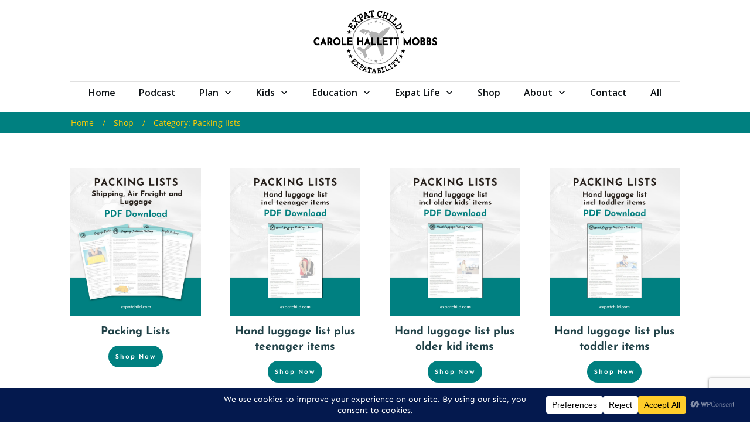

--- FILE ---
content_type: text/html; charset=utf-8
request_url: https://www.google.com/recaptcha/api2/anchor?ar=1&k=6LdgX-UqAAAAAPpRGpGPwbHuhEiT_UbKbUXce8Wr&co=aHR0cHM6Ly9leHBhdGNoaWxkLmNvbTo0NDM.&hl=en&v=PoyoqOPhxBO7pBk68S4YbpHZ&size=invisible&anchor-ms=20000&execute-ms=30000&cb=om5cpmqftwru
body_size: 48480
content:
<!DOCTYPE HTML><html dir="ltr" lang="en"><head><meta http-equiv="Content-Type" content="text/html; charset=UTF-8">
<meta http-equiv="X-UA-Compatible" content="IE=edge">
<title>reCAPTCHA</title>
<style type="text/css">
/* cyrillic-ext */
@font-face {
  font-family: 'Roboto';
  font-style: normal;
  font-weight: 400;
  font-stretch: 100%;
  src: url(//fonts.gstatic.com/s/roboto/v48/KFO7CnqEu92Fr1ME7kSn66aGLdTylUAMa3GUBHMdazTgWw.woff2) format('woff2');
  unicode-range: U+0460-052F, U+1C80-1C8A, U+20B4, U+2DE0-2DFF, U+A640-A69F, U+FE2E-FE2F;
}
/* cyrillic */
@font-face {
  font-family: 'Roboto';
  font-style: normal;
  font-weight: 400;
  font-stretch: 100%;
  src: url(//fonts.gstatic.com/s/roboto/v48/KFO7CnqEu92Fr1ME7kSn66aGLdTylUAMa3iUBHMdazTgWw.woff2) format('woff2');
  unicode-range: U+0301, U+0400-045F, U+0490-0491, U+04B0-04B1, U+2116;
}
/* greek-ext */
@font-face {
  font-family: 'Roboto';
  font-style: normal;
  font-weight: 400;
  font-stretch: 100%;
  src: url(//fonts.gstatic.com/s/roboto/v48/KFO7CnqEu92Fr1ME7kSn66aGLdTylUAMa3CUBHMdazTgWw.woff2) format('woff2');
  unicode-range: U+1F00-1FFF;
}
/* greek */
@font-face {
  font-family: 'Roboto';
  font-style: normal;
  font-weight: 400;
  font-stretch: 100%;
  src: url(//fonts.gstatic.com/s/roboto/v48/KFO7CnqEu92Fr1ME7kSn66aGLdTylUAMa3-UBHMdazTgWw.woff2) format('woff2');
  unicode-range: U+0370-0377, U+037A-037F, U+0384-038A, U+038C, U+038E-03A1, U+03A3-03FF;
}
/* math */
@font-face {
  font-family: 'Roboto';
  font-style: normal;
  font-weight: 400;
  font-stretch: 100%;
  src: url(//fonts.gstatic.com/s/roboto/v48/KFO7CnqEu92Fr1ME7kSn66aGLdTylUAMawCUBHMdazTgWw.woff2) format('woff2');
  unicode-range: U+0302-0303, U+0305, U+0307-0308, U+0310, U+0312, U+0315, U+031A, U+0326-0327, U+032C, U+032F-0330, U+0332-0333, U+0338, U+033A, U+0346, U+034D, U+0391-03A1, U+03A3-03A9, U+03B1-03C9, U+03D1, U+03D5-03D6, U+03F0-03F1, U+03F4-03F5, U+2016-2017, U+2034-2038, U+203C, U+2040, U+2043, U+2047, U+2050, U+2057, U+205F, U+2070-2071, U+2074-208E, U+2090-209C, U+20D0-20DC, U+20E1, U+20E5-20EF, U+2100-2112, U+2114-2115, U+2117-2121, U+2123-214F, U+2190, U+2192, U+2194-21AE, U+21B0-21E5, U+21F1-21F2, U+21F4-2211, U+2213-2214, U+2216-22FF, U+2308-230B, U+2310, U+2319, U+231C-2321, U+2336-237A, U+237C, U+2395, U+239B-23B7, U+23D0, U+23DC-23E1, U+2474-2475, U+25AF, U+25B3, U+25B7, U+25BD, U+25C1, U+25CA, U+25CC, U+25FB, U+266D-266F, U+27C0-27FF, U+2900-2AFF, U+2B0E-2B11, U+2B30-2B4C, U+2BFE, U+3030, U+FF5B, U+FF5D, U+1D400-1D7FF, U+1EE00-1EEFF;
}
/* symbols */
@font-face {
  font-family: 'Roboto';
  font-style: normal;
  font-weight: 400;
  font-stretch: 100%;
  src: url(//fonts.gstatic.com/s/roboto/v48/KFO7CnqEu92Fr1ME7kSn66aGLdTylUAMaxKUBHMdazTgWw.woff2) format('woff2');
  unicode-range: U+0001-000C, U+000E-001F, U+007F-009F, U+20DD-20E0, U+20E2-20E4, U+2150-218F, U+2190, U+2192, U+2194-2199, U+21AF, U+21E6-21F0, U+21F3, U+2218-2219, U+2299, U+22C4-22C6, U+2300-243F, U+2440-244A, U+2460-24FF, U+25A0-27BF, U+2800-28FF, U+2921-2922, U+2981, U+29BF, U+29EB, U+2B00-2BFF, U+4DC0-4DFF, U+FFF9-FFFB, U+10140-1018E, U+10190-1019C, U+101A0, U+101D0-101FD, U+102E0-102FB, U+10E60-10E7E, U+1D2C0-1D2D3, U+1D2E0-1D37F, U+1F000-1F0FF, U+1F100-1F1AD, U+1F1E6-1F1FF, U+1F30D-1F30F, U+1F315, U+1F31C, U+1F31E, U+1F320-1F32C, U+1F336, U+1F378, U+1F37D, U+1F382, U+1F393-1F39F, U+1F3A7-1F3A8, U+1F3AC-1F3AF, U+1F3C2, U+1F3C4-1F3C6, U+1F3CA-1F3CE, U+1F3D4-1F3E0, U+1F3ED, U+1F3F1-1F3F3, U+1F3F5-1F3F7, U+1F408, U+1F415, U+1F41F, U+1F426, U+1F43F, U+1F441-1F442, U+1F444, U+1F446-1F449, U+1F44C-1F44E, U+1F453, U+1F46A, U+1F47D, U+1F4A3, U+1F4B0, U+1F4B3, U+1F4B9, U+1F4BB, U+1F4BF, U+1F4C8-1F4CB, U+1F4D6, U+1F4DA, U+1F4DF, U+1F4E3-1F4E6, U+1F4EA-1F4ED, U+1F4F7, U+1F4F9-1F4FB, U+1F4FD-1F4FE, U+1F503, U+1F507-1F50B, U+1F50D, U+1F512-1F513, U+1F53E-1F54A, U+1F54F-1F5FA, U+1F610, U+1F650-1F67F, U+1F687, U+1F68D, U+1F691, U+1F694, U+1F698, U+1F6AD, U+1F6B2, U+1F6B9-1F6BA, U+1F6BC, U+1F6C6-1F6CF, U+1F6D3-1F6D7, U+1F6E0-1F6EA, U+1F6F0-1F6F3, U+1F6F7-1F6FC, U+1F700-1F7FF, U+1F800-1F80B, U+1F810-1F847, U+1F850-1F859, U+1F860-1F887, U+1F890-1F8AD, U+1F8B0-1F8BB, U+1F8C0-1F8C1, U+1F900-1F90B, U+1F93B, U+1F946, U+1F984, U+1F996, U+1F9E9, U+1FA00-1FA6F, U+1FA70-1FA7C, U+1FA80-1FA89, U+1FA8F-1FAC6, U+1FACE-1FADC, U+1FADF-1FAE9, U+1FAF0-1FAF8, U+1FB00-1FBFF;
}
/* vietnamese */
@font-face {
  font-family: 'Roboto';
  font-style: normal;
  font-weight: 400;
  font-stretch: 100%;
  src: url(//fonts.gstatic.com/s/roboto/v48/KFO7CnqEu92Fr1ME7kSn66aGLdTylUAMa3OUBHMdazTgWw.woff2) format('woff2');
  unicode-range: U+0102-0103, U+0110-0111, U+0128-0129, U+0168-0169, U+01A0-01A1, U+01AF-01B0, U+0300-0301, U+0303-0304, U+0308-0309, U+0323, U+0329, U+1EA0-1EF9, U+20AB;
}
/* latin-ext */
@font-face {
  font-family: 'Roboto';
  font-style: normal;
  font-weight: 400;
  font-stretch: 100%;
  src: url(//fonts.gstatic.com/s/roboto/v48/KFO7CnqEu92Fr1ME7kSn66aGLdTylUAMa3KUBHMdazTgWw.woff2) format('woff2');
  unicode-range: U+0100-02BA, U+02BD-02C5, U+02C7-02CC, U+02CE-02D7, U+02DD-02FF, U+0304, U+0308, U+0329, U+1D00-1DBF, U+1E00-1E9F, U+1EF2-1EFF, U+2020, U+20A0-20AB, U+20AD-20C0, U+2113, U+2C60-2C7F, U+A720-A7FF;
}
/* latin */
@font-face {
  font-family: 'Roboto';
  font-style: normal;
  font-weight: 400;
  font-stretch: 100%;
  src: url(//fonts.gstatic.com/s/roboto/v48/KFO7CnqEu92Fr1ME7kSn66aGLdTylUAMa3yUBHMdazQ.woff2) format('woff2');
  unicode-range: U+0000-00FF, U+0131, U+0152-0153, U+02BB-02BC, U+02C6, U+02DA, U+02DC, U+0304, U+0308, U+0329, U+2000-206F, U+20AC, U+2122, U+2191, U+2193, U+2212, U+2215, U+FEFF, U+FFFD;
}
/* cyrillic-ext */
@font-face {
  font-family: 'Roboto';
  font-style: normal;
  font-weight: 500;
  font-stretch: 100%;
  src: url(//fonts.gstatic.com/s/roboto/v48/KFO7CnqEu92Fr1ME7kSn66aGLdTylUAMa3GUBHMdazTgWw.woff2) format('woff2');
  unicode-range: U+0460-052F, U+1C80-1C8A, U+20B4, U+2DE0-2DFF, U+A640-A69F, U+FE2E-FE2F;
}
/* cyrillic */
@font-face {
  font-family: 'Roboto';
  font-style: normal;
  font-weight: 500;
  font-stretch: 100%;
  src: url(//fonts.gstatic.com/s/roboto/v48/KFO7CnqEu92Fr1ME7kSn66aGLdTylUAMa3iUBHMdazTgWw.woff2) format('woff2');
  unicode-range: U+0301, U+0400-045F, U+0490-0491, U+04B0-04B1, U+2116;
}
/* greek-ext */
@font-face {
  font-family: 'Roboto';
  font-style: normal;
  font-weight: 500;
  font-stretch: 100%;
  src: url(//fonts.gstatic.com/s/roboto/v48/KFO7CnqEu92Fr1ME7kSn66aGLdTylUAMa3CUBHMdazTgWw.woff2) format('woff2');
  unicode-range: U+1F00-1FFF;
}
/* greek */
@font-face {
  font-family: 'Roboto';
  font-style: normal;
  font-weight: 500;
  font-stretch: 100%;
  src: url(//fonts.gstatic.com/s/roboto/v48/KFO7CnqEu92Fr1ME7kSn66aGLdTylUAMa3-UBHMdazTgWw.woff2) format('woff2');
  unicode-range: U+0370-0377, U+037A-037F, U+0384-038A, U+038C, U+038E-03A1, U+03A3-03FF;
}
/* math */
@font-face {
  font-family: 'Roboto';
  font-style: normal;
  font-weight: 500;
  font-stretch: 100%;
  src: url(//fonts.gstatic.com/s/roboto/v48/KFO7CnqEu92Fr1ME7kSn66aGLdTylUAMawCUBHMdazTgWw.woff2) format('woff2');
  unicode-range: U+0302-0303, U+0305, U+0307-0308, U+0310, U+0312, U+0315, U+031A, U+0326-0327, U+032C, U+032F-0330, U+0332-0333, U+0338, U+033A, U+0346, U+034D, U+0391-03A1, U+03A3-03A9, U+03B1-03C9, U+03D1, U+03D5-03D6, U+03F0-03F1, U+03F4-03F5, U+2016-2017, U+2034-2038, U+203C, U+2040, U+2043, U+2047, U+2050, U+2057, U+205F, U+2070-2071, U+2074-208E, U+2090-209C, U+20D0-20DC, U+20E1, U+20E5-20EF, U+2100-2112, U+2114-2115, U+2117-2121, U+2123-214F, U+2190, U+2192, U+2194-21AE, U+21B0-21E5, U+21F1-21F2, U+21F4-2211, U+2213-2214, U+2216-22FF, U+2308-230B, U+2310, U+2319, U+231C-2321, U+2336-237A, U+237C, U+2395, U+239B-23B7, U+23D0, U+23DC-23E1, U+2474-2475, U+25AF, U+25B3, U+25B7, U+25BD, U+25C1, U+25CA, U+25CC, U+25FB, U+266D-266F, U+27C0-27FF, U+2900-2AFF, U+2B0E-2B11, U+2B30-2B4C, U+2BFE, U+3030, U+FF5B, U+FF5D, U+1D400-1D7FF, U+1EE00-1EEFF;
}
/* symbols */
@font-face {
  font-family: 'Roboto';
  font-style: normal;
  font-weight: 500;
  font-stretch: 100%;
  src: url(//fonts.gstatic.com/s/roboto/v48/KFO7CnqEu92Fr1ME7kSn66aGLdTylUAMaxKUBHMdazTgWw.woff2) format('woff2');
  unicode-range: U+0001-000C, U+000E-001F, U+007F-009F, U+20DD-20E0, U+20E2-20E4, U+2150-218F, U+2190, U+2192, U+2194-2199, U+21AF, U+21E6-21F0, U+21F3, U+2218-2219, U+2299, U+22C4-22C6, U+2300-243F, U+2440-244A, U+2460-24FF, U+25A0-27BF, U+2800-28FF, U+2921-2922, U+2981, U+29BF, U+29EB, U+2B00-2BFF, U+4DC0-4DFF, U+FFF9-FFFB, U+10140-1018E, U+10190-1019C, U+101A0, U+101D0-101FD, U+102E0-102FB, U+10E60-10E7E, U+1D2C0-1D2D3, U+1D2E0-1D37F, U+1F000-1F0FF, U+1F100-1F1AD, U+1F1E6-1F1FF, U+1F30D-1F30F, U+1F315, U+1F31C, U+1F31E, U+1F320-1F32C, U+1F336, U+1F378, U+1F37D, U+1F382, U+1F393-1F39F, U+1F3A7-1F3A8, U+1F3AC-1F3AF, U+1F3C2, U+1F3C4-1F3C6, U+1F3CA-1F3CE, U+1F3D4-1F3E0, U+1F3ED, U+1F3F1-1F3F3, U+1F3F5-1F3F7, U+1F408, U+1F415, U+1F41F, U+1F426, U+1F43F, U+1F441-1F442, U+1F444, U+1F446-1F449, U+1F44C-1F44E, U+1F453, U+1F46A, U+1F47D, U+1F4A3, U+1F4B0, U+1F4B3, U+1F4B9, U+1F4BB, U+1F4BF, U+1F4C8-1F4CB, U+1F4D6, U+1F4DA, U+1F4DF, U+1F4E3-1F4E6, U+1F4EA-1F4ED, U+1F4F7, U+1F4F9-1F4FB, U+1F4FD-1F4FE, U+1F503, U+1F507-1F50B, U+1F50D, U+1F512-1F513, U+1F53E-1F54A, U+1F54F-1F5FA, U+1F610, U+1F650-1F67F, U+1F687, U+1F68D, U+1F691, U+1F694, U+1F698, U+1F6AD, U+1F6B2, U+1F6B9-1F6BA, U+1F6BC, U+1F6C6-1F6CF, U+1F6D3-1F6D7, U+1F6E0-1F6EA, U+1F6F0-1F6F3, U+1F6F7-1F6FC, U+1F700-1F7FF, U+1F800-1F80B, U+1F810-1F847, U+1F850-1F859, U+1F860-1F887, U+1F890-1F8AD, U+1F8B0-1F8BB, U+1F8C0-1F8C1, U+1F900-1F90B, U+1F93B, U+1F946, U+1F984, U+1F996, U+1F9E9, U+1FA00-1FA6F, U+1FA70-1FA7C, U+1FA80-1FA89, U+1FA8F-1FAC6, U+1FACE-1FADC, U+1FADF-1FAE9, U+1FAF0-1FAF8, U+1FB00-1FBFF;
}
/* vietnamese */
@font-face {
  font-family: 'Roboto';
  font-style: normal;
  font-weight: 500;
  font-stretch: 100%;
  src: url(//fonts.gstatic.com/s/roboto/v48/KFO7CnqEu92Fr1ME7kSn66aGLdTylUAMa3OUBHMdazTgWw.woff2) format('woff2');
  unicode-range: U+0102-0103, U+0110-0111, U+0128-0129, U+0168-0169, U+01A0-01A1, U+01AF-01B0, U+0300-0301, U+0303-0304, U+0308-0309, U+0323, U+0329, U+1EA0-1EF9, U+20AB;
}
/* latin-ext */
@font-face {
  font-family: 'Roboto';
  font-style: normal;
  font-weight: 500;
  font-stretch: 100%;
  src: url(//fonts.gstatic.com/s/roboto/v48/KFO7CnqEu92Fr1ME7kSn66aGLdTylUAMa3KUBHMdazTgWw.woff2) format('woff2');
  unicode-range: U+0100-02BA, U+02BD-02C5, U+02C7-02CC, U+02CE-02D7, U+02DD-02FF, U+0304, U+0308, U+0329, U+1D00-1DBF, U+1E00-1E9F, U+1EF2-1EFF, U+2020, U+20A0-20AB, U+20AD-20C0, U+2113, U+2C60-2C7F, U+A720-A7FF;
}
/* latin */
@font-face {
  font-family: 'Roboto';
  font-style: normal;
  font-weight: 500;
  font-stretch: 100%;
  src: url(//fonts.gstatic.com/s/roboto/v48/KFO7CnqEu92Fr1ME7kSn66aGLdTylUAMa3yUBHMdazQ.woff2) format('woff2');
  unicode-range: U+0000-00FF, U+0131, U+0152-0153, U+02BB-02BC, U+02C6, U+02DA, U+02DC, U+0304, U+0308, U+0329, U+2000-206F, U+20AC, U+2122, U+2191, U+2193, U+2212, U+2215, U+FEFF, U+FFFD;
}
/* cyrillic-ext */
@font-face {
  font-family: 'Roboto';
  font-style: normal;
  font-weight: 900;
  font-stretch: 100%;
  src: url(//fonts.gstatic.com/s/roboto/v48/KFO7CnqEu92Fr1ME7kSn66aGLdTylUAMa3GUBHMdazTgWw.woff2) format('woff2');
  unicode-range: U+0460-052F, U+1C80-1C8A, U+20B4, U+2DE0-2DFF, U+A640-A69F, U+FE2E-FE2F;
}
/* cyrillic */
@font-face {
  font-family: 'Roboto';
  font-style: normal;
  font-weight: 900;
  font-stretch: 100%;
  src: url(//fonts.gstatic.com/s/roboto/v48/KFO7CnqEu92Fr1ME7kSn66aGLdTylUAMa3iUBHMdazTgWw.woff2) format('woff2');
  unicode-range: U+0301, U+0400-045F, U+0490-0491, U+04B0-04B1, U+2116;
}
/* greek-ext */
@font-face {
  font-family: 'Roboto';
  font-style: normal;
  font-weight: 900;
  font-stretch: 100%;
  src: url(//fonts.gstatic.com/s/roboto/v48/KFO7CnqEu92Fr1ME7kSn66aGLdTylUAMa3CUBHMdazTgWw.woff2) format('woff2');
  unicode-range: U+1F00-1FFF;
}
/* greek */
@font-face {
  font-family: 'Roboto';
  font-style: normal;
  font-weight: 900;
  font-stretch: 100%;
  src: url(//fonts.gstatic.com/s/roboto/v48/KFO7CnqEu92Fr1ME7kSn66aGLdTylUAMa3-UBHMdazTgWw.woff2) format('woff2');
  unicode-range: U+0370-0377, U+037A-037F, U+0384-038A, U+038C, U+038E-03A1, U+03A3-03FF;
}
/* math */
@font-face {
  font-family: 'Roboto';
  font-style: normal;
  font-weight: 900;
  font-stretch: 100%;
  src: url(//fonts.gstatic.com/s/roboto/v48/KFO7CnqEu92Fr1ME7kSn66aGLdTylUAMawCUBHMdazTgWw.woff2) format('woff2');
  unicode-range: U+0302-0303, U+0305, U+0307-0308, U+0310, U+0312, U+0315, U+031A, U+0326-0327, U+032C, U+032F-0330, U+0332-0333, U+0338, U+033A, U+0346, U+034D, U+0391-03A1, U+03A3-03A9, U+03B1-03C9, U+03D1, U+03D5-03D6, U+03F0-03F1, U+03F4-03F5, U+2016-2017, U+2034-2038, U+203C, U+2040, U+2043, U+2047, U+2050, U+2057, U+205F, U+2070-2071, U+2074-208E, U+2090-209C, U+20D0-20DC, U+20E1, U+20E5-20EF, U+2100-2112, U+2114-2115, U+2117-2121, U+2123-214F, U+2190, U+2192, U+2194-21AE, U+21B0-21E5, U+21F1-21F2, U+21F4-2211, U+2213-2214, U+2216-22FF, U+2308-230B, U+2310, U+2319, U+231C-2321, U+2336-237A, U+237C, U+2395, U+239B-23B7, U+23D0, U+23DC-23E1, U+2474-2475, U+25AF, U+25B3, U+25B7, U+25BD, U+25C1, U+25CA, U+25CC, U+25FB, U+266D-266F, U+27C0-27FF, U+2900-2AFF, U+2B0E-2B11, U+2B30-2B4C, U+2BFE, U+3030, U+FF5B, U+FF5D, U+1D400-1D7FF, U+1EE00-1EEFF;
}
/* symbols */
@font-face {
  font-family: 'Roboto';
  font-style: normal;
  font-weight: 900;
  font-stretch: 100%;
  src: url(//fonts.gstatic.com/s/roboto/v48/KFO7CnqEu92Fr1ME7kSn66aGLdTylUAMaxKUBHMdazTgWw.woff2) format('woff2');
  unicode-range: U+0001-000C, U+000E-001F, U+007F-009F, U+20DD-20E0, U+20E2-20E4, U+2150-218F, U+2190, U+2192, U+2194-2199, U+21AF, U+21E6-21F0, U+21F3, U+2218-2219, U+2299, U+22C4-22C6, U+2300-243F, U+2440-244A, U+2460-24FF, U+25A0-27BF, U+2800-28FF, U+2921-2922, U+2981, U+29BF, U+29EB, U+2B00-2BFF, U+4DC0-4DFF, U+FFF9-FFFB, U+10140-1018E, U+10190-1019C, U+101A0, U+101D0-101FD, U+102E0-102FB, U+10E60-10E7E, U+1D2C0-1D2D3, U+1D2E0-1D37F, U+1F000-1F0FF, U+1F100-1F1AD, U+1F1E6-1F1FF, U+1F30D-1F30F, U+1F315, U+1F31C, U+1F31E, U+1F320-1F32C, U+1F336, U+1F378, U+1F37D, U+1F382, U+1F393-1F39F, U+1F3A7-1F3A8, U+1F3AC-1F3AF, U+1F3C2, U+1F3C4-1F3C6, U+1F3CA-1F3CE, U+1F3D4-1F3E0, U+1F3ED, U+1F3F1-1F3F3, U+1F3F5-1F3F7, U+1F408, U+1F415, U+1F41F, U+1F426, U+1F43F, U+1F441-1F442, U+1F444, U+1F446-1F449, U+1F44C-1F44E, U+1F453, U+1F46A, U+1F47D, U+1F4A3, U+1F4B0, U+1F4B3, U+1F4B9, U+1F4BB, U+1F4BF, U+1F4C8-1F4CB, U+1F4D6, U+1F4DA, U+1F4DF, U+1F4E3-1F4E6, U+1F4EA-1F4ED, U+1F4F7, U+1F4F9-1F4FB, U+1F4FD-1F4FE, U+1F503, U+1F507-1F50B, U+1F50D, U+1F512-1F513, U+1F53E-1F54A, U+1F54F-1F5FA, U+1F610, U+1F650-1F67F, U+1F687, U+1F68D, U+1F691, U+1F694, U+1F698, U+1F6AD, U+1F6B2, U+1F6B9-1F6BA, U+1F6BC, U+1F6C6-1F6CF, U+1F6D3-1F6D7, U+1F6E0-1F6EA, U+1F6F0-1F6F3, U+1F6F7-1F6FC, U+1F700-1F7FF, U+1F800-1F80B, U+1F810-1F847, U+1F850-1F859, U+1F860-1F887, U+1F890-1F8AD, U+1F8B0-1F8BB, U+1F8C0-1F8C1, U+1F900-1F90B, U+1F93B, U+1F946, U+1F984, U+1F996, U+1F9E9, U+1FA00-1FA6F, U+1FA70-1FA7C, U+1FA80-1FA89, U+1FA8F-1FAC6, U+1FACE-1FADC, U+1FADF-1FAE9, U+1FAF0-1FAF8, U+1FB00-1FBFF;
}
/* vietnamese */
@font-face {
  font-family: 'Roboto';
  font-style: normal;
  font-weight: 900;
  font-stretch: 100%;
  src: url(//fonts.gstatic.com/s/roboto/v48/KFO7CnqEu92Fr1ME7kSn66aGLdTylUAMa3OUBHMdazTgWw.woff2) format('woff2');
  unicode-range: U+0102-0103, U+0110-0111, U+0128-0129, U+0168-0169, U+01A0-01A1, U+01AF-01B0, U+0300-0301, U+0303-0304, U+0308-0309, U+0323, U+0329, U+1EA0-1EF9, U+20AB;
}
/* latin-ext */
@font-face {
  font-family: 'Roboto';
  font-style: normal;
  font-weight: 900;
  font-stretch: 100%;
  src: url(//fonts.gstatic.com/s/roboto/v48/KFO7CnqEu92Fr1ME7kSn66aGLdTylUAMa3KUBHMdazTgWw.woff2) format('woff2');
  unicode-range: U+0100-02BA, U+02BD-02C5, U+02C7-02CC, U+02CE-02D7, U+02DD-02FF, U+0304, U+0308, U+0329, U+1D00-1DBF, U+1E00-1E9F, U+1EF2-1EFF, U+2020, U+20A0-20AB, U+20AD-20C0, U+2113, U+2C60-2C7F, U+A720-A7FF;
}
/* latin */
@font-face {
  font-family: 'Roboto';
  font-style: normal;
  font-weight: 900;
  font-stretch: 100%;
  src: url(//fonts.gstatic.com/s/roboto/v48/KFO7CnqEu92Fr1ME7kSn66aGLdTylUAMa3yUBHMdazQ.woff2) format('woff2');
  unicode-range: U+0000-00FF, U+0131, U+0152-0153, U+02BB-02BC, U+02C6, U+02DA, U+02DC, U+0304, U+0308, U+0329, U+2000-206F, U+20AC, U+2122, U+2191, U+2193, U+2212, U+2215, U+FEFF, U+FFFD;
}

</style>
<link rel="stylesheet" type="text/css" href="https://www.gstatic.com/recaptcha/releases/PoyoqOPhxBO7pBk68S4YbpHZ/styles__ltr.css">
<script nonce="hTqxu2LdLfCWBR6On62myg" type="text/javascript">window['__recaptcha_api'] = 'https://www.google.com/recaptcha/api2/';</script>
<script type="text/javascript" src="https://www.gstatic.com/recaptcha/releases/PoyoqOPhxBO7pBk68S4YbpHZ/recaptcha__en.js" nonce="hTqxu2LdLfCWBR6On62myg">
      
    </script></head>
<body><div id="rc-anchor-alert" class="rc-anchor-alert"></div>
<input type="hidden" id="recaptcha-token" value="[base64]">
<script type="text/javascript" nonce="hTqxu2LdLfCWBR6On62myg">
      recaptcha.anchor.Main.init("[\x22ainput\x22,[\x22bgdata\x22,\x22\x22,\[base64]/[base64]/MjU1Ong/[base64]/[base64]/[base64]/[base64]/[base64]/[base64]/[base64]/[base64]/[base64]/[base64]/[base64]/[base64]/[base64]/[base64]/[base64]\\u003d\x22,\[base64]\x22,\x22wosEOzE0wrkOIMKQw6zCv2XDgWPCrBXCksOKw6d1wq7DjsKnwr/ClhVzasOtwrnDksKlwqMgMEjDi8OvwqEZZMKIw7nCiMOaw7fDs8Kmw7/[base64]/Dl8OlQcOFCcKse8KAVsOgwrAKZ8ONM0MgdMK/w6nCvsOzwp3Cm8KAw5PCicOOB0lGMlHChcORPXBHTwwkVRR2w4jCosKyHxTCu8O8GXfClGdwwo0Qw5PCkcKlw7dgLcO/wrMDXATCmcOsw4lBLT3Dq2R9w4vCqcOtw6fCnDXDiXXDvMKJwokUw4kPfBY8w5DCoAfCn8K3wrhCw7XCqcOoSMOZwp9SwqxxwpDDr3/Do8OLKHTDqcO6w5LDmcO3dcK2w6lWwqQeYXQ9LRtADX3DhUp9wpMuw5jDjsK4w4/[base64]/[base64]/w78Qw5jCixzDtBrDlsOiw4/ClwvCmsODwo3DvWHDucOdwq/CnsK3wq3Dq1MLdMOKw4omw5HCpMOMa2vCssODWVTDrg/[base64]/DoCcPw6rDssKPY8OvNXfDkSQTw7kpwpstFsK8DsO8w4nCucOnwrUlFwpLc2LClgHDpgXDncOSw60ReMKXw5fDml8NEUPDoF7DhMKQw5XDqTESw7LClMKFMMOoMXMQw5zCuDIqwohUYsO4wpzCoF/Cr8K6woxBD8KAw4nCmwbCgzPDsMKoHxw2wrY7DUV+HcKmwr0iNzHCncOtwoYjw5bDisKaOyc1woBXw5TDksK6SCBiJ8KhDkd4wo49wrDDvmsEH8KKw6g3InZ/WHdGYXMqw6sZQcOGLcOSaSrChMKSVGvDmXrCjcKaYMO2C0ENIsOMw4BcbMOlfQTDj8O1AcKbw7t+w6MoGFPDo8OECMKeRUHDvcKLw5Y0wokkw6HCl8O9w5EmTF8YG8Kow7U3FsOvwoM1w55UwrBdMMO8AmjCjcOefMKSVMOgMirCp8OUwr/Cj8OHX08aw5zDtBIcAhvCpw3Dkisnw4bCrCzCkSpzajvCsl15w5rDtsO7w5zCuRZ4wonDrcOcw6bDqRArasOwwrxbwqsxOsOnLl3CsMODP8K5V0fCrsKOw5wqwqoFL8Kpwr7CkDoGwpPDtcKPAAfCsDwfw6VTwq/DkMOcw4MSwqbCigMvwppqwpwKWnLCjMK/[base64]/DnMKkwoxDZ1ZjwpcSYcOnwoBqdcOUwozDlkMATHU2w4IXwr0cM2kZZcOyVcK0HzjDnMOgwoHCiUZ9PcKpfXQvwrrDpsKcI8KnVcKkwolcwr3CnCcywpE5bGXDqkkQw6UCOVzCn8OURhpkbnDDocOAZwTCuhfDiDJaASl+wq/Dn2PDq1F/wobDsCQcwq4pwoYwKcOOw5JLHGTDn8Kvw5smHzw7GsOnw43Dn0EzHhDDuCnCssOhwo97w5rDpR3DtsOlcsOhwpLCtsOrw5Vbw4Fzw53DjMOowrJgwoNGwpDCtcOcNMOuT8K9bH43EcOLw7TCm8OpZcKew7nCgnjDq8K/cSzDscOSMhVVwpBWesO9ZMOQOMOUOsOJwoHDtyRIwrBpw7wVw7U9w5jCjcKDwpTDlnTDmXXDmEYOUMODKMO2w5Zhw7rDqRvDo8OffMOmw6oiUxsUw4oVwrIFSsKAw5stfiNtw6HDjwsVFsOZV1PDmilLwolncg/[base64]/P8KCYh55FkoVwqXCuMKWJ2taVRDCtsO0wr9Sw47CiMK9fsOOQMKhw4rCgiN6CkTCqQQXwqUzw6XDkMOoaG5+wq3Cm3Bhw7rCnMOZPsOzN8KnRAdVw5LDlzbDl3fDpXw0e8Ksw6hwW3IXw44JZ3XCkwkrXMK3woDCiTBow4vCkRnChMKdwrfDgDzCo8KpPMKow6rCvS/Dh8OlwqjCkk7ClWVYw5QRwp8IenfDpcO6wqfDmMOlSMO6PCvCk8KSRTs3w6IsaxnDuh/Cl3spMsOdNFLDgn/DoMKCw4jCtcOERGwmw6/[base64]/[base64]/[base64]/[base64]/CvMO5wrR0wrnDnih8wr/DqsKJw7JJw5E+FsKRWcOqwr/DlFxUHTNlwr7CmMK/woXCnA/DuXHDmwbCrj/Cq1LDnXEkwpsXCDvChsOfwp3CmcKgwoZpQhjCu8Khw7vDpmx6IsKrw6PCsSFewrNGNlM3woY7JnTDp0QQw7MSAHlRwqbCt34dwrgcE8KbMTDDs2bCucO9w7rDksKnW8KFwpVvw6TCjMK9wo9UE8OWwq/CgMKVO8KwXh3DiMKVWwHDnW1iMcKRwqnCusOjTsOLRcKZwpTDh2PDvAzCrDjCpQPCu8O/[base64]/Cu8Ouw5rDjxhlw6RhwrRfw6rCowDDuVJCWj9xU8KLw6crfcOnwrbDvEHDrcKAw5hafcOAeWLCt8KQLBceY1AkwoVAwrtMMFvDmcOrJ2/DvMOac1Miwq81OMO4w47CizrCqWbCj3vDg8K5w5rCkMOLSsKNVULDv3BKw4pqdsObw4EKw6IlJMOpKzjDk8K9TMKJwqTDpMKKGWMLFcKzwojDq3A2wq/[base64]/Dn8OmO8KJOsOYIBsswrQ0wpTCg8OGcsK/[base64]/w65jBMKnw6fDiMOIwr7DuGzCq1kjCMKMO8OrMUPCkMOzRz4wdsOdU3hdMwnDk8KXwp/DrGzDjMKpwrYSw7g6wrIkwoQVFlHCnsOlBcOHGsOQBMOzYsK7wrl9w6kYXWAwT1VrwofDlRrCkW9dwqrDsMOtdGdfIA/DgMKIOy1gLsKxDBrCqMOHM14Swp5Lwp/ChsOIYkfChBTDrcKQwqnCnsKNIBPCjXvDsHvDnMOXBVjCkDlWPRrCmDQPw4XDhMKwXTfDnwJ+woHDlcK9w7TCgcKVa3gKVgkNIcKjwpN/H8OWHXlzw54fw5zDjxjDm8OIw5EqQ35jwpBHwpdew4XDgUvCqMOUw4ljwoQvw4DCinRGPjfDkyrCkzdzBydDc8Ksw7tBdsO4woDCr8KYEMO+woXCi8O/FhldQhrDjsKiwrA2PRPDuEUqEhsKAMOMKgDCl8KKw5YbWX1nPQvDrMKBI8KHAMKvwoXDkMOyIm7DgirDviAqwqnDoMKDfHnCkwMqQFTDvQYhw7MkO8OrKjvDqjnDlsOPUCAZFUbCiiolw7w4cH0AwpZrwrMXS2rCv8O6w7fCtWw/[base64]/w67DhMO1GBo5w4vDuQHDvcOQw7/DhxnCnhwbw5ZfwrckNsOzwovDmHcJwo3Dn2DDg8KLK8Ovw68iFsKvXzdJF8KGw4ZawqrDoT/DmcOBw7vDocKxwrFZw6XCuVbCtMKUa8K3wo7Cr8KGwpjDqE/CkkBqN1XDqiM4w5dLw7nCgyPCisOgw4fDozghBMKAw4jDgMKpAcOgwqwvw5XDrcOtwqrDisOfwq/Du8OBKAIcRzhcw7psKcO/LcKRWwxDUDlLwoLDlcOMwqBiwprDrRcjwqEdwq/CkBPCkRJAwojCny7Ci8KjXzRURxnDu8KdNsO9wrYRccK8wonCs2/DisKiHcKYQyTCkzNZwp3CgBLDjjAMUsONwrfDszLDpcOXI8KkKUJHR8K1w5Y5KwTCvwjCly9hJMOIP8O0wrfDm3/[base64]/wpt5DEg2w7w/w6zDv8OqC8KHw4LCtiPDqG8CSALDj8OxcWhew5XCsWTCqcKTwoJSUx/DlcKvOknCosKmEDAXLsOqS8KmwrNDGn/Ct8O3w6zDvnXCi8KqXcKuUsKNRsKiVDcrKcKjworDuQgLwqUOF3XCrRXDv2/CrcO3DgEqw4PDkMKdwp3CocOhwqNmwrIsw483w7t3woA1wobDncKpwr5PwrBaQG7CvsKDwrkgwo1JwqVHJ8KwMMKGw6LDkMOhw5Y/Cn3CsMOywpvCjX3DjMKJw4zCocOlwrcoW8OlccKKQMKkfsKHwoIbVsO+TVlAw4TDjDsJw6d9wqDDkzLClsKWAMOYB2TDs8K/w5rClhByw6dkPDA4w6QgcMKGNMO7w5pNAQ55wo1AIF7CoklpfMOXSAlhW8KXw7fCgR1gScKlSMKnTMO3KDnCtw/DmMOcwonCtsK3wq7DtsO0ScKawoIuT8Kjw7sowoTCkgM3wrpmwrbDqRfDsSkNB8OQFsOkDTspwq8dZcOCOMOndAhXCGnDjzXDu0/DmT/DrsOhZcO6wrjDiCtmwq0NTMOVDyTCh8Ogw7VDIXdEw7w/w6RpdcOSwqk9M1fDuxEUwqNHwqIUREEEwrrDg8OiXizCvg3DvsORScKVCsKzeiZ+asK5w6LCusKwwplGGcKdw5FlCzZZVj3DlcKzwoROwoMUAsK4w40hKVQHFBfDuEpowrDCnsOCw4bCnToCw6UmM0vCpMK/[base64]/CnsKlLsKMBsOCFyZOwqxie8K9EzU7wpnDtVjDlnBkw7BCMTnDssK7InF9LEbDnMKMwrMhLcKUw7/DmMORw6TDr0MeHEnClsKlw63CgHR8wpTCu8OSw4d0wo/DrMOiwprCk8KWFgA0wr7DgUbDlHsUwp7CrMOGwqYwMsKZw6dOAcOdwq9GGsOUwrDCp8KKXcOnEcKMwpPDnl/[base64]/CisOmB8Ouwr3DghTDiRjCpiTChcKlBRB9wr9tYCQYwpvDvWgXFwTChsOaT8KIOlTDisOXVsKjSsKFZWPDkAPCrMOFS10FYMOwScOCwofDtT/CoHA/w6XCl8O8Q8Ojwo7CsXfCi8Olw53DgsKmLsO+wofDtzlLw4pudcKmw6jDhHdOYH/Dgh9vw67DncK+J8Owwo/CgMKMG8Onw4pLVcKyd8OhJ8OoD0Yzw4pUwrU7w5dawr/DtDdVwpxuEnvCqn0VwrjDtsOyFgwzaV53eTbCl8ObwrfCrG1vw4cWTA1NPSNZw6wQCAEGDh4AGl/DkwNcw7nDtDbCqMKGw4/ChF41IlUUwqXDqlvDvcOew4ZDw7JDw5jDjcKowrI5SijDiMK3woAHwr9nwrjCkcKgw4DCgEEUb3pSw69fRHgDBzTDocK0w6hwbVUVZFk/w77ClGTDhD/[base64]/[base64]/Du8OEHMKxw6bCgyFCYWM3ECHCpcKAwqtIwplxwoE1PMKDCcK0wqrCvg7CsyQcw61bOUrDi8KowodpWEV1I8Kkw5E4V8OEUm18w6VNwptzWCXCqsKVwpzCrMO0Dl94w5jDjcOdwpnDnz/Cj0/DpWjCl8O1w6Jiw7sCwrbDtznCgBI/wq8wby7Dl8KXIh7Dp8KIPR3CqcO5bcKfTTLDr8Kgw6PCsG44MsKmw4rCiikMw7NdwovDtRQfw6wybQBeb8OJwpJAwpoUw64tB2Npwrw2w4VRF25pc8K3w4jCgXsdw59IcEsaQknCv8Kew5NTOMOGcsOIcsO6esK/wr/CuSstw43Cr8K0NMKTw5xKC8OlYjddFEFqwph3wppwIsOreUDDpF8uIsOWw6zDssOWw5t5GjLDu8Owa2ZINcOiwpTCscKqwoDDosKawpHCr8OTw4rDhmMydMKmwo8yeiRWw5/[base64]/Dg8KLw7lYw7HDtMOcw6x3wpN8w4rCiUoiTsK5b2V7wrrDhsOqwrpdwoBxwqbDuBgsXcK/McOEIB8oFUEpPV0GACnCt13CoBPCocK7w6Q3wpvDicKifGQSKhZCwpZ0OsOgwq3DrsOJwrt5e8K5w4AtdsOqwrs/acOZMDrDmcKOVW/[base64]/Dt8OBwofDijgFwq/CrE0wwovDpMKpX8KRwonClsK0RWbDvMKodcKxK8Kjw5NJJsOrS2HDr8KFKwXDgMO8wqfDrsOZNMKFw5HDiFvCnMOGVsK/[base64]/CtGQVw7hyC3TCkcKWwojDu8Olw4TDnsOjbMO7w6TCmsK3TsO+w5HDrMKkwrvDg1Q0BMOawoLDncOHw4cEMxEYZMKKwpvCiSptw7Qiw6XDtmRRwpvDsVrCh8KdwqDDmcOgwpzCt8KJIMO9CcK2BsOJw7dTwo9MwrJ1w6vCn8Okw4gocMO2Q2/[base64]/[base64]/Cm1fDv34SBREGRzLCh8K5w58gXMKvwrsTwowiwp0JW8Okw7bDjcOXT29XJ8OSwoVUw6TCjTpJAMOAbFrCssOHHsKXecOiw7ROw6NARMOHH8KCHcOswp7DpcOyw5DCkMO5ejzCiMKww4YFw7rDuX9lwpdKw63DvTMIwrPCp0R3w5/Dg8KxGlcsHMO2wrV1C2LCsF/DlMKvw6Imwr3CiQTDicKJw7UYWioHwoQnw5DChcK3b8O4worDt8Kcw747w4fCmcOUwpw8EsKOwrIjw7bCjyUpHRQYw43DsUEpw6/CvcKAL8OOwqNpC8OIUsOqwrknwofDlcOvwofDsBjDkCXDrS3DnRLCg8OGWVTCr8OHw5t2RULDvzXDh0jDoizCiS0cwrnCnsKdGV8+wqEtw5XCi8OvwoslK8KNfsKew5g6wpJlVMKYwrDCnsKww7QTe8KxY0nCvC/[base64]/wp46w4nCiMOuAcOnEcOga8OLMcK0w7rDncOGwqHDhzbCr8OHScOSwrMuGnnDsg7ClsOkw4fCosKfw7nClGjCn8OrwrInU8KlWMKUSl0ew7NBw7omYnhtUsOVWgnDtjLCqsO/Ry3CiGDDkUEsK8OcwpfDm8OHw6JFw44rw7RJAsO2QMK4FMKFwrELJ8Kuw4MSbDTCpcKQN8Kww7TCuMOqCsKgGnLChHJCw6pudw/DmQ5mBMOfwoTDm0zCjylCIMKqfVjCgXfCvcK1TsKjwrDDukt2B8OhHMO6wqQswqPDkk7DiyNpw6PDl8KMc8O1PMOqwotsw4RlKcODAXV9w5kHL0PDncKaw4cLFMOjwo/CgFsZEcKww6zDvcOFw6PDjFkdUcKhOMKlwqt4FVYXw5E3wrrDjsKOwpQ2UD3CryzDoMK/[base64]/[base64]/w4nDqMOqw4psMWHCmFbCrjnCh8KAHw3Cr13CisO7w5MZwqHCjcKEcMKhwocHHAZKwoHDvsKtWiI6OMOKScKuLlTCqcKHwoRaFcKhKBIhw6TCk8OEZcObwozCkWLCiX0EfC8reFjDtcKBwqnCuBwHRMObQsOIw6rDvMKMCMOuw5R7fMOAwrckw51IwrjCv8KBJMKMwo/ChcKfH8OZw43DqcOYw5jCsGPCrTR6w59hB8KhwpXCtMKhY8Kkw4fDi8OwBTolw73DnMKPDMKPUMKtwrNca8OoR8Kjw7VLLsKTUgpPwpDCmcOLEzptDMK1woHDgj14bBjCp8O9GMOKcVENVGbDk8KKCDxCU1A/DMKOaFDDncKmeMKHMsORwpzCpcOaMRLCsE4ow5/DiMOhwqjCocOxaSvDtXDDv8OEwqAfTkHCpMO8w7TCn8K7G8KJw70DBWHCq18VUiXDucOnTEHDil7CjxxSwoQuaRfCuAkJwoHDlFQ0w7HChcKmw4LCjgTCg8KXwpJ+wrLDrMOXw7Q+w6RswpjDuxbCucONYlNRZ8KUCQIYG8KLwqnCkcObw7HCsMKQw5/Dm8O7UXrDocOgwqvDvcOsHXYyw4RWCQ0ZGcO+NcOOa8KEwp92wqpPNREEw4HDqF15wosvw43CmhYAw5HCvsOQwr7CgA59cD5STyPCs8OuVR5ZwqRDUsOXw6psesOqJcK8w4DDoi/[base64]/w5MNB1E+wovCpVDCtXUYUMKURT/[base64]/DmsOHwottwpLDi8OLwpfChMOjw7bCpMOLwqTCpMKBSMOvbcKqwpnCmnh4w5XDhiosJsOqCAMzFMO0w5phwq1Ew5PDjMOaEEM8wpMBa8KTwpR2w6DCiUvCsnvCt1M+wobDgnNpw4IUG3fCvU/[base64]/Di0J+G8O5UsO+wqDCpsOVwoDDmgbDmsK+W8KGIEvDpcKawqFNWWTChj3Ds8KSZRB5w4BSw4JJw6Zmw5XCkcO+VsOow6vDgMOTVDc2wqE/w54ad8OfMVthwpx4wqTCvcKKVFdbI8OvwrfCqMOrworCqzgcLMOJI8KARiIfVGrCh1YBw7jDqsOpworChcKcw4nDg8KvwrUowqDDtxQvw718GwENacKPw5bDhgDClhnCiQFQw6vCssOsDkLCqAFlalzCuU7CpG42woRgw5vDvsKLw4XDkGXDmsKYw4HClcODw5wIFcO/BsOkPixqEFYZRcO/w6lBwoY4wqouw6B1w4Fhw65vw5HDkcODJw12wppyTy3DlMK7NcKqw5nCv8K6P8OPMwXDiCXCq8KqVlnChcKEwqnCn8OVTcOncsOpDMKQZQrDkcK/FxobwrYEO8OKw5Nfwo/Dn8KOHC53wpohaMKjbMKdKxjDgDPDpMK/[base64]/DrknCrcODG8O9Z8K+w7nDiMKfw4g3w5bCj8OxXiXDsxDCvmTCtW8/w4HDhmw3VTYnFsOLQcKdwoPDpsOAPsOfwopcCMO0wqfDg8Kqw5HChcKmwp/ChRfCuT7CrmFgOG/[base64]/ClgrCj8KvwonCnwUowpVzw5DCgsKQw6jCiE3DthEAwpvCgcKHwpggwrTDqC08wpXCuVdjEsOBM8OZw4lBw5FGwoHCtMOyMFZawrZ/w67CvzDChWPCthLDo0Nzw7daNcOBV0/DoTIkV0QXb8KMwpTCvgBLwp3CvcOHw4rDp2YdGUYpw77Dgn3DmH0PDAZNZsKywoYWWsONw7zCnitVL8OCwpvCocKlccO7BsOLw4JuaMOpHzRlS8Kow5XCg8KOw6tHw60IBV7CtiHCpcKgw4vDscK7CzJ4c0Y/Fg/DpWfCiWHDjghywrLCpF/CpTbCmMKQw7AcwrgkbFJ9OcKNw7vDt05TwpXDuXUdwqzCk30vw6Mkw6dtw58GwrTCh8ORAMOhw45/RU5/w4vDgXLCvcK3b3RdwqjClzY/AcKrfz56MAhDdMO5wqDDosOMW8KqwoDChzHCmBvCrAp9w5LCrQjDghvDucOfdl4NwofDjjbDsiDCnMKCThY3VMK5w5x9NwnDvMK1w5jCo8K6b8O2w5oWUw0jRQ3DuyTCosOjOcKpXVrCrlRnesKrwqhJw5EgwpTCtsOLw4rCpcKyXsKHUA/DtsKZwp/Cm286woUYTsKBw4B9ZsOkCXDDvHHCvAgdUMKjWVDCucKDwrDCkWjDjw7CpsOyXndfw4nChSLCqnDDrhwrN8KsZMO2PgTDl8KYwqzCoMKOYhHDjklkWMOuSsOIw5dlw6LClsKBKsKlw67Djh7CgjjDjmcVe8KIbgAAw77CmgRyb8O5wpXCimXDgD0cwrRvwqw9EmzCkW/DoB/CuxfCiG/Di27CgsOIwqArw7ZQw7jChEl+woN4w6bCvDvCicOEw4nCgsOTecOswo9IJDtUwprCv8OYw6M3w7LDo8OVNHfDuQrDpxXCo8O/cMKew7hzw4sHwpxdw41Yw55Ow6HCpMKkWcOpw4jDmcKbZcKrRcKHbMKAB8OXw6rCjXgcw5ltwoUawrjDpELDjXvCiiLDtmHDthDCpAcWZkUOwobCqA7DucKxKR4dMiXDjcKCWwXDiTbDlFTCmcKfw5DCsMK/CWHDrDtgwq4yw5RkwoBEwp5vbcKOKEdaDHjDu8Kqw6Vbw6QxTcOnwodew6TDjk7CmMKxWcKPw73DjsOrNsKMwqzCkMOqT8OuWMKAw7LDtMOhwoFhw5Euw5XCpXhhw47DnijDosKQw6FewovCmsKRWC7CgcKySi/CnijCh8KqKXDChcOpwovCrVEqwrMsw7QDAsO2FkVWPQ44w48gwp/[base64]/w54hS8Osw53Do8OffxXCvnEAUF/[base64]/DgFLDl8KrwqrDl8OJwrzDpSTCm8KAVEvDm8KhwoHDoMKiw57CucOpHifChmzDlMOmw6DCvcOzX8K4w7DDqWw/AgBBc8K1ahZZTsOwHcKrV3Vtwq/DsMOPM8KDAmYmwqXCg2gowqhBNMKqw5vDuFFrw6F5PsK/w7TDv8Kfw5nCjMKXUsKJUxhoOSjDoMOVw4k3woopbGMsw7jDhGHDgcKsw7PCrsO1wrrCrcOIwpASe8ORXkXClRrDnMKdwqRxHsK9AUbCsm3DrsORw4LDssKtGSPClcKlCyHCvFI1XMKKwo/[base64]/DohrDmcKgCnDDhwJeDxdzwqzCvChqwo99SUnCpMK9wrPCvxfCpiXDhTMJw6DDvsOEw4Fgw6w5axXCg8K7w6rDk8OVb8O9LcOhwqhOw5ARUwrDk8KGwpHCkR8VcSjCjcOcT8Ouw5RUwrrCn2JsPsOzGMKVTE3CqEwjDk/DqFTDvcOTw58TLsKZSsKkwpFKOMOffMOZw77Co3/CssO9w7IwR8ONUTsSDMOtw6vCl8Olw5DCgXNYw757wr/[base64]/Dt1MiXsKHwrrDkMKybcKYwplew6s5IU7ChcKZFx1kPD7CjVnDnsKUw6TCusOgw6TDr8K0a8KYw7fDgSTDgALDp2kHw67DgcKYRcKdJcKVAQctwrEzw64GbTvDpDlqw4bDjgPCgU4ywrLCnx7Co3pxw7/DqGM2w5opw5zDmkvCvBo5w7DCmERNSCwpf17DqjwlC8OUD3DCj8ObaMOZwrR/CsKQwqrCjMORw6vCg0jCn3g/JzcaLUQYw6bDvGRacRXDv1h8wqDDlsOewqx1V8OPwpbDtksBIcOvBQ3CoybCkx8Ow4TCkcKGOUliw4PCmW7CuMO9Z8OMw6oTw6NAw6VYccKiFcKyw4fCr8KhLhgqw7PCncKKwqVPW8OKwrjCsy3CqcKFw708w4TCu8KIwo/CucKfwonDvMKew5Zvw77DmsONSXgeYcK2w6DDisOGwpMpHCJjw75rH1vCu2rCucOmwo3CvsKFbcKJdFfDlFUlwrs1w4phw5jCr2XDs8Kieg7Dtx/DpsKQw6HCuT3DrkrDtcOvwql1az3Cnmpvwr1qw6pSw6NuEsKJETNcw5HCuMKuw5LCoCnCjyHCoiPCpVnCuV5dccOQH3dhOsKkwo7Dvyt/w4fCvAzDscKreMKoN3/[base64]/dwEYwpk2w73DjMONwrjDksKCw4AiwoMMLA7Cu8KUwpHDuD/Cg8O9QcOXw77CusKaTsKxNsONUHrDs8K8FinDgcKxT8KGVj7DtMOiR8Ojw4dwBcKNw6bCsk52wrZlVjQYwofDj23Dj8OlwrzDiMKXCBpxw7nDtsO8wpnCuGLCjC5Awr1CS8OgXMOZwojCkMKdwovCuV7DvsOOYMK/Y8Kqwr/DhSFufkMxecKLd8KgIcK0wqXCn8KXw7Jdw6ZMw5LDijoFwo7Dk2fDg3/Dg0bCpFx4w6bDnMKTF8KiwqtXNhcFwpPCpMOQDXXDgEtlwpUPw6JgM8KeJnEvScKHN2/DlER1wpslwrbDi8OvWMKaPsO/woV3w4zCrcK1UcKjUsK1EsKRNEAswqrCocKGDgbCvEDCvcK+WF4IRwobRy/[base64]/DucOFw75JIcOdwq8RScKjTcKhacKiwpvDmRQ6w4dmbmIBKWYoRB7DnMK4KVzDrMO6OcOuw73CnT/CisK1dE19CcO/[base64]/DusOHbHVFw6NCfWBdw5DDlcO8w4V5wp0fw41GwqDDtzcueEvChHIgacOMPMKzwqTDuzbCkyvCvR0gTMKgwqx5EjvCpcOawoHCohHCl8ORw5DDoWV9DAjDmQDDusKLwq5ww5XDsHUywoHDrBF6w7XDgW1tO8Kkc8O4OcKIwo4Iw6/[base64]/[base64]/CkMKOwo1uSsK9CRnChMO0X8KpS8KKwpMtw67DpC0mwpbDiChDw6/DhC5kUC/Ci3rCqcKPw7/DoMKuw4AdN3Btw4fCmsKRXMKbw7BOwrHCnMOHw5nDlcOwMMOaw5rDiWIBw69bRiM6wrlxecKNTGZ7w5YdwpjCmk4Vw6vCgcK3OS4BWB7CiBLCl8OXwojCsMKswqNNAHtJw4rDlCDCncOMe0ZgwrvCtsKew5E/HWM4w6PDt1jCrMK2wrEtXMOxaMObwr3Cq1rDqcOPwqNgwoxiB8O0w41PaMK1w6PDrMKjw5bCtGzDo8KwwrxEwrNuwolCQMOjw7UpwrXCrgciXnnDv8OHw4E5YjsswoLDizrCocKLw7gCw6/DrQvDugBfRVLDgGHDv2cyPUHDkA7CscKewprCicKUw6wKAsOGV8OjwojDvSrCkVvCqDjDrDnCuVTCm8Oyw5VjwqFxw4gpYQPCgMONw4DDsMKgw53Do3rDh8KrwqRVFRgcwqALw70eVyfChMO8w40Kw7YlKRLDkcO4UcK5agECwox6am/CvMKow5jDkMKeGmTClBTCqMOpYcKML8Kpw4fCvcKSBUoWwr7CoMKeDcKcGD7DpnrCuMO0w7EPIF3DjwfCrcOCw43DnlI4MMONw4Eaw7kAwrs2TiJlMxYWw6HDtUcEF8K4wpNNwoNtwovCtsKcw5HCnHIswpo9wpU5Y2JkwqN4wp49w7/DigcywqbCssOKw7cjUMOpZ8O/wq9JwrDCpCfDgsOqw5HDtcKlw6wrYsOdw6UNUsKEwpXDhcKswrRCd8Kxwo9owqTCuQfDv8KGw7ptJsK6d1ZdwpvCp8KOCcOka3dwIcOew6xgIsK2UMKYwrQBITBLQcKgEsOKwohTE8KqT8OLw7ILw6vDng/Cq8Ogw5rCviXDvsK2JGvCm8KWLsKBC8O/w7fDoQp9JMKvwpzDnMKwEMK9wqkTw7XCrzoaw4IxS8K0wqXCgsOSfcKAT2DDgTwJXQ01VBnDgUfCkcO3fAkVw6bDlydBwobDp8OVw4bCosObKnbCihLDqybDlWRmAMO5Ek0pwqjCjcKbBsKABz4WFsKLwqQfw4TCm8KebsKAUGTDuj/CmcKSOcKnC8K+w5gww7zDiRYkfMOOw7UfwrYxwo5bw48Pw4cRwr7CvsKtAlPCkFhYQXjClk3CpkEtSyJZwoYPw6XCj8ORwrYICcK0HHAjNcKTBcKYbMKMwrxkwoldT8O2OmNCw4bCj8OHwrjDlA54Y3rCrRZxBMK9SGbDjHzDq23DvsOudMOIw43DnMOOXcOmfV/CicOKw6dow68VRMOCwoTDqCLClsKWa0txw5cAw7fCvzLDr2LCnxQYwqNmEj3CgcOTwpfDhMKLRcOZwpjCoxzDvWF1QSPDuA4hakBNwrrCnsOAMcKLw7YDw6/[base64]/H8OXw78mWsKvVsOVfcOQRHvCvcOFw41iw6jDnMO9wrHDrMOCZDPDn8KRBsOjNsKdLXvDgj/DnMOlw4LCv8OXw59/[base64]/DosKmQcOYwrp0wqk2VTsowrXCtmYcw6AGPXBaw6BXHcKzCALCgkBuwqZ3bMOkGMOxw6cxw4/[base64]/JsKew6sQwpQVZDZkw4jCrMK0w67CscK8JcOvwohNwofDvcOAwqRhwpg+wqvDqkgbaj/Dl8OefcKCw4MHasOIU8KpQi3DgsOmEWQiwqPCvMKvfMKFPm7DgTfCj8KjUsK1MsOOX8OwwrYlw6/Dg2Frw6U1eMKmw5zDicOQRQwww6TCl8O+fMK8WGwbwodBWsOOwpFyKsKLHMObwrtBw4rDuyI6K8KEEsKcGH3DkcO6QcOew47Cli4gbXkfMxsNXyhvw5fCjhonW8O/w4XDj8ORw4bDrMOUVcOUwoHDq8OMw6fDshZrR8OSQT3DocOMw7sfw6TDucOMPsKnRQDDgSHCnGkpw4HCgsKAw7JpDmguNMO/a0vCmcO0w7vDs3pIJMOTTh/CgVZnw47Dh8KSbx/CvkBiw4LCjR7CnAF/GGXClDg8ARAlCcKow7fDtjvDt8KuW3k8wqU/w4TCiEgOPsK+OBnDiQ4aw6jCqAkbW8ORw5DCniYSVRXCsMK6dCsJcCXDpn5MwoF+w4goXn9awrEZOcKbLMKyOCtCDVtPw4fDs8KrSTXCuCgdFXTCgmZub8KcBcKFw6BJUXxKw5QBwpHCvT/DtcKKwqZ1M2zDksKBD2vCqQJ7w4B6CWNNTHUCwp7DncO+wqTCgsKyw7TClEPDhV4XAMKlwrY2TcKrKxzCpm1Cw57ChsK7wprCgcOFw6rDtjLCjg7DlcOAwocHwo3Cn8OTfGtJSMKiw5nDljbDtSvCkALCn8KXIzRuPkIKYH4Zw6UPwptFwr/[base64]/McOjecKGckEmT2AfwrRywoDDk8K8fAhvEMKdwo/Dv8OnJsOmwrPDmsKXBmrDt0I+w6ohAFxGw5Z3wrjDi8KnFMO8cDc1TcK3wpseaXtSW0TDrcOAw4tUw6DDqBrCkRMJYyZlwoZewrXDs8OwwpgqwrLCvwjCnsOIKMO+w7/[base64]/DvcOAw65SwpI4WSJ4w67CucOGwrrDi8Kqwq/DiMKcwrEIwopgYsKWcMOEwq7CucKTw6LCicKTw5JJwqPDoTFsOk0FYMK1w5xow6vDqXTDpwTDpsOFwrXDpwjCrMOAwqFYw6LDtHbDrnk7w5NdAsKLVMKVR2XDgcKMwpwuHMKlUTcwTMK9wrZtw5bCm3zDgsO9wrcOK0w/w6l8RShqw6VMWsOWPHXChcKHbGnDj8K2BMOsJgfCnVzCsMOVw53DkMKfJwVdw7Zzwq13G39UGsOqMMKCw7DCq8O+GzbDmsOJwq1ewoc3w4dIwq3CjsKCbsONw5/DgXXDsmLClMK+B8KjPTQ1w6HDucK4wrjCrz5Mw5zCjMOmw4cmE8OjO8O0McOeUQdtZcOHw6PCoXI6JMOjWWwodCXCi07Dl8KCCXlDwr/[base64]/CglrCmsO2w5cKwqLDqsK6wp/[base64]/w4Z2w5/Dkx3CmBcBJxvDlEfChTs9w49Iw4N6bUnCpcOSw5fCtsKUw6UTw5zDosOQw7howrMHCcOUcsOlU8KBScO3w7/CiMO4w4jCjcK9KFwjAgBSwpvDlMKTJVXCt05JWcOiNcKkwqHCk8K4QcOwZMKkw5XDt8OYwrnCjMOpCz1Bw71xwrcHE8OcLsOKWcOlw7hrJcK1MWnCo1jDn8Kgwrk8U1rChAfDqsKDa8ObZsO/VMOIw4FbRMKDbiomayTDqDXDkMOaw4FGPGDCmxBNXiZqfxEcJcOBwqTCqcOHZsOpVGoeEUfCmMOcaMOxGsOcwrkYacKswqlkEMK/wpQtKxoBMEUydGwaccObM0rDql/DsjgYwrgCwoTClsOgBlcKw5pKfMKUwqTCjcK7w4PCj8Ofw6/CjcO0AMKtwooVwp3DrGzDqcKaKcO4YsOmdiLDtEpVw78CKcOgw7TCuRZ4woMTH8KmMSPCocOjw7lNwrTCinEFw7zCsXx+w4bDtwEKwodiwrluOnbCi8OsOsONw5ECwqPCqcKMw7vCny/[base64]/DmFDDq8OQIRzDoMKAwqHDtDhDw57DrMOzNhLDh0gXHcOXVg7DnU1KHlpDCcO+A0A1bk/DlVXDhW/Do8Odw7nDmsKlQ8OEZyjDqcKpSGBuMMKhwox5PBPDm2piN8Ohw5zChMOIOMOPwqrCpyTDssOcw6UcwqvDpCvDlMO8w7xCwrUsw5DDrsKbJsKjw4ZXwrjDlHfDjhJ5w7nDk0fCmCzDu8KbJMO1a8K3KGZnwr9gwq8EwrPCozZvag4nwphNCMKSLnwqwr/CuyQsPjDDtsOMU8Oww5FvwqvCn8ONV8OXw4rCt8K6XQHCncKuaMOyw5HDnFlgwrUcw73DgMKzSlQow4HDgToJw4fDqW7CnCYFGHTDpMKiw73CthF9wojDnMKxAENCwqjDiR8xwr7CkUQZwqbCr8KOZcKvwpRMw5MLBsOeFizDn8KjbMOjYhfDn3N+DmxHDFHDnEB/EW3DtsOmDEk0w4dAwrwSUHoaJ8OGwrbCi1zCmcOwQB/Du8KpJnMFwpRSwrVcUMKuMcOawrcRwrbCsMOtw4EYwpB0wrMpNX7DsTbCmsKPIB5/[base64]/[base64]/[base64]/[base64]/CpmDDtcKrdMKXw77DiSopPxQ9w6PDhcOZVXDDhcKywodTc8Obw7kEwq3CpgvChcOHUgBRBg0HRcKLYCIVwpfCrwfDrlDCpEnCscOjw4nDuCtOVxlCwpDDhHkswoIgw59TOsOwWl/DiMOGcsOswo55c8OVw7bChsKjej7Ck8KGwoRIw6fCosO4SCMlCcO6wqXCvMKgw6Q0GAp+TxowwrDDrcKnw7vDt8KVbsKhGMOuw4TDr8ODelEfwrxvw7BOa3FawqbCrjTClEx/[base64]/[base64]/DplXDsEIuw5NAwrvCk2XDosKyXl81Z0oyw6oRYW1/wqJuJsOvKz5zd3PDnsKUwrvDn8Otwr5ow4ghwolVVR/DgHjCkcOaDyBmw51jUMOGaMKnwpEWccKDwqgew5Q4I08pw6MBw5MkPMO+B2LClRHCnSBZw4zDk8KFw5nCoMKHw4jCginClDnDvMKLUcOOw5zCpsK2QMKbwrPCsVVLw7AcbMKtw7Mdw6h2wpXCq8KnA8K1wo1vw4Vea3bDpcOZwr/CjRouwpDCgsKLKcOYwo4Owr7DmnfCrMK5w53Cu8KrNBLDlz3Ds8O4w6IKwoXDssK9wqZBw54yPCXDpkXCsEbCvsORIcKWw4MudzTDqcOCwqh1AA/CisKkw5vDg2DCv8Orw5vCk8OnTzlubMKUGgjCqMOFw7oXP8K1w4lrwqAcw7bChMOAEHbChcOBQTdXa8KYw6szQl5zDXPCklHDu1oMwo1owpJkIEI5V8Orwq8jCXDCiSHDizdPw6VhACvCqcOMf1XCocK8bwTCnMKiwopwUlgMWRQTWgDCncOqw7/Ci3/CssOZe8OswqM7wpInU8OMwqJfwpHCmcK2AsKuw5dWwqlEZcKrEMOrw64NIcKkeMOkwosNw6owDw1uVGt5b8KSwq/DjCvCj14NUlbDvcKmw47DgMKzwrDDmsKKLCMjw7wsB8OeEWbDgMKfw6R6w4LCoMO/M8OPwonDtXMRwqDDtcOkw6d8Bg1lwpbDqcK7dxl4WWrDlMOHwpvDjhcgCsKwwrHDvsOQwrXCpcKhNgfDslbCrsOcE8Kuw5tsaVIZbgfDvEN+wr/Dt01/[base64]/Dt8KWNMO1wo8fB8Kww4PCgBJFw64hwqNcMcOTMRHDmcOCCcO9w6LDuMOewqhjGHLCnk/CrDYYwocBw57CoMK9b2HDucK0AlfDvsKEd8KMB37CtR9OwoxSwqDCvi0LEMOXLCkpwqUYdsKswrbDil/CvkPDrgbCpsOdwpfCicK9SsObIWcgwoNEVmQ4SsO1XkXCpsKkBsK1w5U6GSPDizwkWW7DrsKMw6wrRcKdUidMw68wwpIXwpRrwqXCp3bCocKdChIkYsOndMOwSsK/ZEpnwqHDnlkJw5o/[base64]/wr5zwq/[base64]/Dk0HCoMK8DcOf\x22],null,[\x22conf\x22,null,\x226LdgX-UqAAAAAPpRGpGPwbHuhEiT_UbKbUXce8Wr\x22,0,null,null,null,1,[21,125,63,73,95,87,41,43,42,83,102,105,109,121],[1017145,420],0,null,null,null,null,0,null,0,null,700,1,null,0,\[base64]/76lBhnEnQkZnOKMAhnM8xEZ\x22,0,1,null,null,1,null,0,0,null,null,null,0],\x22https://expatchild.com:443\x22,null,[3,1,1],null,null,null,1,3600,[\x22https://www.google.com/intl/en/policies/privacy/\x22,\x22https://www.google.com/intl/en/policies/terms/\x22],\x22HhSc9Jb9oTuNys6IB4v5XquzeeeGPK0Rzc7qcVosPjk\\u003d\x22,1,0,null,1,1769438198823,0,0,[46,140,88,159],null,[247],\x22RC--yJiMoYBVdrJQw\x22,null,null,null,null,null,\x220dAFcWeA47PYQFLy8asRrgGk-XRq2hNSQAkednRTEgq5OJjhvkRytLhNd3d_vFNRn_wtPqVPJbBO_2ZvAhvbjfS5_S3jHdqqWhxw\x22,1769520998750]");
    </script></body></html>